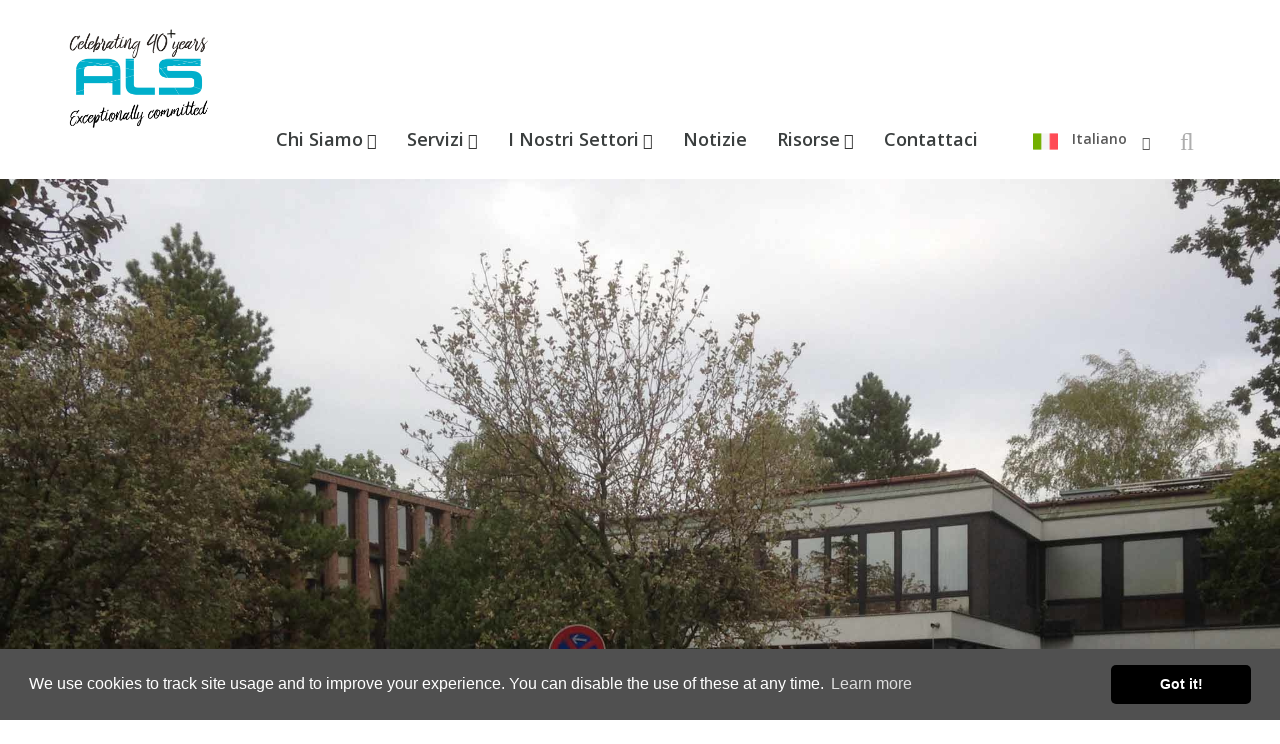

--- FILE ---
content_type: text/html; charset=UTF-8
request_url: https://abnormal-loads.com/it/news/als-deutschland-gmbh-si-trasferisce-ad-amburgo-germania
body_size: 6233
content:
	

<!DOCTYPE html>
<html>
	<head>
		<meta name="viewport" content="width=device-width, initial-scale=1.0" />

		<meta name="csrfTokenName" content="CRAFT_CSRF_TOKEN" />
		<meta name="csrfTokenValue" content="Uv39SRTe9lJdwEkqegoAffdRq7GZPB2zhRFbBsF8E8xkIvcri5mE2jOljCs5upJgLoMIWEp9Sjy9Gsjf7Wl4-vBJEDSHNFCTMGqlZ86s_ZU=" />

		
			
		<meta name="apple-mobile-web-app-title" content="Abnormal Loads (it)" />

		<link rel="icon" href="/favicon.ico" />
		<link rel="shortcut icon" href="/favicon.ico" />
		<link rel="apple-touch-icon" href="/apple-touch-icon.png" />

		<link href="https://fonts.googleapis.com/css?family=Open+Sans:400,600,700|Montserrat" rel="stylesheet">
		<link rel="stylesheet" type="text/css" href="//cdnjs.cloudflare.com/ajax/libs/cookieconsent2/3.1.0/cookieconsent.min.css" />

		<!-- Global site tag (gtag.js) - Google Analytics -->
		<script async src="https://www.googletagmanager.com/gtag/js?id=UA-1964610-13"></script>
		<script>
		window.dataLayer = window.dataLayer || [];
		function gtag(){dataLayer.push(arguments);}
		gtag('js', new Date());
		
		gtag('config', 'UA-1964610-13');
		</script>
	<title>Abnormal Loads | ALS Deutschland Gmbh si trasferisce ad Amburgo,…</title><meta name="generator" content="SEOmatic">
<meta name="description" content="ALS Deutschland Gmbh si trasferisce ad Amburgo, Germania -  opportunità nei mercati Tedesco, Europeo e Russo / CIS.">
<meta name="referrer" content="no-referrer-when-downgrade">
<meta name="robots" content="all">
<meta content="it" property="og:locale">
<meta content="en_GB" property="og:locale:alternate">
<meta content="Abnormal Loads" property="og:site_name">
<meta content="website" property="og:type">
<meta content="https://abnormal-loads.com/it/news/als-deutschland-gmbh-si-trasferisce-ad-amburgo-germania" property="og:url">
<meta content="ALS Deutschland Gmbh si trasferisce ad Amburgo, Germania" property="og:title">
<meta content="ALS Deutschland Gmbh si trasferisce ad Amburgo, Germania -  opportunità nei mercati Tedesco, Europeo e Russo / CIS." property="og:description">
<meta content="https://www.instagram.com/alsabnormalloadservices/" property="og:see_also">
<meta content="https://www.youtube.com/channel/UCYfXBrFYU7ukYWF3md7algg" property="og:see_also">
<meta content="https://www.linkedin.com/company/als-freight-management-group-limited" property="og:see_also">
<meta content="https://www.facebook.com/AbnormalLoadServices/" property="og:see_also">
<meta content="https://twitter.com/wws_als" property="og:see_also">
<meta name="twitter:card" content="summary_large_image">
<meta name="twitter:creator" content="@">
<meta name="twitter:title" content="ALS Deutschland Gmbh si trasferisce ad Amburgo, Germania">
<meta name="twitter:description" content="ALS Deutschland Gmbh si trasferisce ad Amburgo, Germania -  opportunità nei mercati Tedesco, Europeo e Russo / CIS.">
<link href="https://abnormal-loads.com/it/news/als-deutschland-gmbh-si-trasferisce-ad-amburgo-germania" rel="canonical">
<link href="https://abnormal-loads.com/it" rel="home">
<link href="https://abnormal-loads.com/it/news/als-deutschland-gmbh-si-trasferisce-ad-amburgo-germania" rel="alternate" hreflang="it">
<link href="https://abnormal-loads.com/news/als-deutschland-gmbh-si-trasferisce-ad-amburgo-germania" rel="alternate" hreflang="x-default">
<link href="https://abnormal-loads.com/news/als-deutschland-gmbh-si-trasferisce-ad-amburgo-germania" rel="alternate" hreflang="en-gb">
<link href="/dist/app.min.css?v=1737459821" rel="stylesheet"></head>

	<body class=" news als-deutschland-gmbh-si-trasferisce-ad-amburgo-germania ">
		<script type="text/javascript" src="https://secure.norm0care.com/js/172240.js" ></script>
		<noscript><img alt="" src="https://secure.norm0care.com/172240.png" style="display:none;" /></noscript>

		<div id="ienotice">Your browser is <span>unsupported</span> and may have <span>security vulnerabilities!</span> <a href="http://browsehappy.com/" target="_blank">Upgrade to a newer browser</a> to experience this site in all it's glory.</div>

		<div id="wrapper">

			<a class="sr-only" href="#content">Skip to main content</a>

			

			<header class="hidden-sm hidden-xs">

	<a id="logo" href="https://abnormal-loads.com/it/" title="Home" onClick="recordEvent('Header', 'Click', 'Logo');">
		<img src="/skin/logo-40.png" alt="Abnormal Loads (it) Logo" class="img-responsive" />
	</a>
	
	<nav id="full">
		<ul id="nav-main">
    
                                
     <li class="">
        <a href="https://abnormal-loads.com/it/circa" accesskey="1">Chi Siamo</a>
                <i class="fa fa-caret-down"></i>
        <div class="subnav">
            <div class="container">
                <div class="row">
                    <div class="col-md-4">
                        <h3>Chi Siamo</h3>
                        <div class="intro">
                            <p>Grazie ad un team multilingua, dedicato, affidabile siamo un Logistic Provider che offre soluzioni multimodali per il trasporto di carichi eccezionali con l’attenzione particolare che solo il tocco personale sa garantire.I nostri team sono innovativi, dedicati, affidabili e specializzati.</p>
                        </div>
                        <a href="https://abnormal-loads.com/it/circa" class="find-out-more"><i class="fa fa-caret-right"></i> Scopri di più </a>
                    </div>
                    <div class="col-md-8">
                        <ul>
                                    
     <li class="">
        <a href="https://abnormal-loads.com/it/circa/dichiarazione-della-nostra-mission" accesskey="">Dichiarazione della nostra Mission</a>
            </li>
            
     <li class="">
        <a href="https://abnormal-loads.com/it/circa/sicurezza-salute" accesskey="">Sicurezza &amp; Salute</a>
            </li>
            
     <li class="">
        <a href="https://abnormal-loads.com/it/circa/quality" accesskey="">Quality</a>
            </li>
            
     <li class="">
        <a href="https://abnormal-loads.com/it/circa/ambiente" accesskey="">Ambiente</a>
            </li>
            
     <li class="">
        <a href="https://abnormal-loads.com/it/circa/posizioni-lavorative-disponibili" accesskey="">Posizioni Lavorative Disponibili</a>
            </li>
                            </ul>
                    </div>
                </div>
            </div>
        </div>
            </li>
                                
     <li class="">
        <a href="https://abnormal-loads.com/it/servizi" accesskey="2">Servizi</a>
                <i class="fa fa-caret-down"></i>
        <div class="subnav">
            <div class="container">
                <div class="row">
                    <div class="col-md-4">
                        <h3>Servizi</h3>
                        <div class="intro">
                            <p>Scopri di più sulla gamma dei servizi che offriamo per: <strong>Breakbulk, Project Cargo, Carichi Eccezionali, Logistica delle Macchine per le Costruzioni, Chartering e Gestione Spedizioni Eccezionali Internazionali.</strong><br></p>
                        </div>
                        <a href="https://abnormal-loads.com/it/servizi" class="find-out-more"><i class="fa fa-caret-right"></i> Scopri di più </a>
                    </div>
                    <div class="col-md-8">
                        <ul>
                                    
     <li class="">
        <a href="https://abnormal-loads.com/it/servizi/spedizioni-internazionali" accesskey="">Spedizioni Internazionali</a>
            </li>
            
     <li class="">
        <a href="https://abnormal-loads.com/it/servizi/breakbulk-e-project-cargo" accesskey="">Breakbulk e Project Cargo</a>
            </li>
            
     <li class="">
        <a href="https://abnormal-loads.com/it/servizi/trasporti-eccezionali" accesskey="">Trasporti Eccezionali</a>
            </li>
                            </ul>
                    </div>
                </div>
            </div>
        </div>
            </li>
                                
     <li class="">
        <a href="https://abnormal-loads.com/it/settori" accesskey="3">I Nostri Settori</a>
                <i class="fa fa-caret-down"></i>
        <div class="subnav">
            <div class="container">
                <div class="row">
                    <div class="col-md-4">
                        <h3>I Nostri Settori</h3>
                        <div class="intro">
                            <p>I settori in cui operiamo includono le ferrovie, le energie rinnovabili, Power, Tunneling, Oil and Gas, Paper e Tissue, Logistica macchinari per le costruzioni, attrezzature agricole e gestione parti di ricambio.</p>
                        </div>
                        <a href="https://abnormal-loads.com/it/settori" class="find-out-more"><i class="fa fa-caret-right"></i> Scopri di più </a>
                    </div>
                    <div class="col-md-8">
                        <ul>
                                    
     <li class="">
        <a href="https://abnormal-loads.com/it/settori/logistica-macchine-per-le-costruzioni" accesskey="">Logistica di Macchinari da Costruzioni</a>
            </li>
            
     <li class="">
        <a href="https://abnormal-loads.com/it/settori/paper" accesskey="">Paper</a>
            </li>
            
     <li class="">
        <a href="https://abnormal-loads.com/it/settori/tunnelling" accesskey="">Tunnelling</a>
            </li>
                            </ul>
                    </div>
                </div>
            </div>
        </div>
            </li>
                                
     <li class="">
        <a href="https://abnormal-loads.com/it/notizie" accesskey="4">Notizie</a>
            </li>
                                
     <li class="">
        <a href="https://abnormal-loads.com/it/risorse" accesskey="5">Risorse</a>
                <i class="fa fa-caret-down"></i>
        <div class="subnav">
            <div class="container">
                <div class="row">
                    <div class="col-md-4">
                        <h3>Risorse</h3>
                        <div class="intro">
                            <p>Sfoglia la nostra gamma di download disponibili qui: Brochures</p>
                        </div>
                        <a href="https://abnormal-loads.com/it/risorse" class="find-out-more"><i class="fa fa-caret-right"></i> Scopri di più </a>
                    </div>
                    <div class="col-md-8">
                        <ul>
                                    
     <li class="">
        <a href="/resources?category=228" accesskey="">Certificazioni</a>
            </li>
            
     <li class="">
        <a href="/it/risorse?category=232" accesskey="">Affiliazioni</a>
            </li>
            
     <li class="">
        <a href="/it/risorse?category=222" accesskey="">Opuscoli &amp; Documenti</a>
            </li>
                            </ul>
                    </div>
                </div>
            </div>
        </div>
            </li>
                                
     <li class="">
        <a href="https://abnormal-loads.com/it/contattateci" accesskey="6">Contattaci</a>
            </li>
    </ul>
	</nav>

	<div class="language-switcher">
		
	<div class="current-language">
		<img src="/skin/flags/it.png" alt="Italian Flag">
		Italiano
	</div>

	<ul class="other-languages">
									
									<li>
						<a href="https://abnormal-loads.com/news/als-deutschland-gmbh-si-trasferisce-ad-amburgo-germania">
							<img src="/skin/flags/en-gb.png" alt="English">
							English
						</a>
					</li>
										</ul>
</div>

	<div id="search-button">
		<i class="fa fa-search" aria-hidden="true"></i>
	</div>

	
</header>

<div id="search-container">
	<div class="container">
		<div id="site-search">
	<form action="/search" method="get">
		<div class="row no-gutters">
			<div class="col-xs-12 col-md-6 col-md-offset-2">
				<input type="text" name="q" id="keywords" placeholder="Search..." class="text" />
			</div>
			<div class="col-xs-12 col-md-2">
				<input type="submit" value="Go" class="button button-full" />
			</div>
		</div>
	</form>
</div>
	</div>
</div>
			<main id="content">

					
				<div id="banner">
			<div class="banner-images-slider">
									<div class="banner">
						<img src="https://doar99zch5sbk.cloudfront.net/banners/Hamburg_External-1.jpg" alt="Hamburg External" height="600">
					</div>
							</div>
		</div>

	
	<div id="intro-panel">
	<div class="container">
		<div class="row">
			<div class="col-md-12">
					
				
	<ul id="breadcrumb">
		<li><a href="https://abnormal-loads.com/it/">Home</a></li>
																								
																								
											
											<li><a href="https://abnormal-loads.com/it/notizie">Notizie</a></li>
																							<li>ALS Deutschland Gmbh si trasferisce ad Amburgo, Germania</li>
	</ul>
			</div>
		</div>
		<div class="row">
			<div class="col-md-5">
				<h1>ALS Deutschland Gmbh si trasferisce ad Amburgo, Germania</h1>
			</div>
			<div class="col-md-7">
				  
			</div>
		</div>
	</div>
</div>
	<div class="container">
		<div class="row">
			<div class="col-md-12">

				<div class="page-fields">
	<p class="date">24th September 2019</p>	

	
			
			
								
				<p>L’ esperto operatore globale delle spedizioni Eccezionali e specialista del Project Cargo trasferisce i propri uffici da Brema ad Amburgo. </p>
<p>Il Direttore Generale René Van de Vin ci riferisce "Sono molto orgoglioso nell’ annunciare questa nuova avventura, questa nuova opportunità che abbiamo colto per meglio assistere i nostri clienti nei mercati Tedesco, Europeo e Russo / CIS. </p>
<p>ALS è stata fondata nel 1980 ed ha uffici in Belgio, Germania, Italia, Olanda, Norvegia, Sud Africa, Svezia e UK.</p>
<p>Contattare il team ad Amburgo per ulteriori informazioni:</p>

				<div class="clearfix"></div>

			
		

	
			<figure class="page-image page-image-left">
									<img src="https://doar99zch5sbk.cloudfront.net/images/TeamHamburgGermany.jpg" class="img-responsive" alt="">
				
				<figcaption>team ad Amburgo</figcaption>			</figure>

		

	
			
			
								
				<p>+49 4102 806 65 66/ 67</p>
<p>Per il nostro nuovo indirizzo <a href="https://abnormal-loads.com/contact-us">link here</a></p>
<p>E-mail:</p>
<p><a href="mailto:sales.hamburg@als-europe.com">sales.hamburg@als-europe.com</a></p>
<p><a href="mailto:info@als-europe.com">info@als-europe.com</a></p>
<p>Questo annuncio è disponibile anche in: <a href="https://abnormal-loads.com/news/new-office-in-hamburg-germany">inglese</a>, <a href="https://abnormal-loads.com/news/als-deutschland-gmbh-zieht-nach-hamburg-um">tedesco</a> e <a href="https://abnormal-loads.com/news/als-deutschland-gmbh-%D0%BF%D0%B5%D1%80%D0%B5%D0%B5%D0%B7%D0%B6%D0%B0%D0%B5%D1%82-%D0%B2-%D0%B3%D0%B0%D0%BC%D0%B1%D1%83%D1%80%D0%B3-%D0%B3%D0%B5%D1%80%D0%BC%D0%B0%D0%BD%D0%B8%D1%8F">russo</a>.</p>

				<div class="clearfix"></div>

			
		
</div>

				
				
			</div>

			
		</div>
	</div>

	
			</main>

			
<footer>
	<div class="container">
		<div class="row">
			<div class="col-md-4">
				<div id="footer-logo">
					<div class="row">
						<div class="col-xs-6 col-xs-offset-3 col-md-6 footer-logo-container" data-mh="footer-logo">
							<img src="/skin/footer-logo-40.png" alt="ALS Logo">
						</div>
					</div>
				</div>
				<div class="address">
					<p>
                        WWL  ALS Italia Srl ,
                        Via Leonardo da Vinci,
                        36025,
                        Noventa Vicentina,
                        (VI),
                        Italia
                    </p>
				</div>
				<div class="contact-details">
					<p><strong>Telephone:</strong>+39 0444 760965</p>
					<p><strong> Richieste Generiche: </strong><a href="mailto:info@als-europe.com">info@als-europe.com</a></p>
					<p><strong> Ufficio Commerciale e Operativo: </strong><a href="mailto:sales@als-europe.com">sales@als-europe.com</a></p>
					<p><strong> Agenzia Marittima e Navi 24/7: </strong><br /><a href="mailto:agency@als-europe.com">agency@als-europe.com</a></p>
					<p><strong> Reparto Marittimo: </strong><br /><a href="mailto:seafreight@als-europe.com">seafreight@als-europe.com</a></p>
				</div>
			</div>

			<div class="col-md-3">
				<h3>Services</h3>
								<div class="services-footer">
					<p>Scopri di più sulla gamma dei servizi che offriamo per: <strong>Breakbulk, Project Cargo, Carichi Eccezionali, Logistica delle Macchine per le Costruzioni, Chartering e Gestione Spedizioni Eccezionali Internazionali.</strong><br></p>
					<a href="https://abnormal-loads.com/it/servizi" class="find-out-more"><i class="fa fa-caret-right"></i> Scopri di più </a>
				</div>
			</div>

			<div class="col-md-3">
				<h3> Informazioni </h3>
				<ul>
											<li><a href="https://abnormal-loads.com/it/information/accessibility">Accessibilità al Sito</a></li>
											<li><a href="https://abnormal-loads.com/it/information/terms-conditions">Termini e Condizioni</a></li>
											<li><a href="https://abnormal-loads.com/it/information/informativa-privacy-aggiornata-al-gdpr-679-2016">Informativa Privacy Aggiornata al GDPR 679/2016</a></li>
											<li><a href="https://abnormal-loads.com/it/information/mappa-del-sito">Mappa del Sito</a></li>
									</ul>
			</div>

			<div class="col-md-2">
				<h3>Be social</h3>
				<ul id="social">
					<li>
						<a href="https://www.facebook.com/AbnormalLoadServices/" onClick="recordEvent('Footer Facebook', 'Click', 'Facebook');">
							<i class="fa fa-facebook"></i> Facebook
						</a>
					</li>
					<li>
						<a href="https://twitter.com/wws_als" onClick="recordEvent('Footer X', 'Click', 'X');">
							<img src="/skin/x.png" alt="" style="width: 13px"> X
						</a>
					</li>
					<li>
						<a href="https://www.instagram.com/alsabnormalloadservices/" onClick="recordEvent('Footer Facebook', 'Click', 'Facebook');">
							<i class="fa fa-instagram"></i> Instagram
						</a>
					</li>
					<li>
						<a href="https://www.linkedin.com/company/als-freight-management-group-limited" onClick="recordEvent('Footer LinkedIn', 'Click', 'LinkedIn');">
							<i class="fa fa-linkedin"></i> LinkedIn
						</a>
					</li>
					<li>
						<a href="https://www.youtube.com/channel/UCYfXBrFYU7ukYWF3md7algg" onClick="recordEvent('Footer Youtube', 'Click', 'Youtube');">
							<i class="fa fa-youtube-play"></i> Youtube
						</a>
					</li>
					<li>
						<a href="https://abnormal-loads.com/it/registrati-con-noi" onClick="recordEvent('Footer Register with us', 'Click', 'Register with us');">
							<i class="fa fa-check-square-o" aria-hidden="true"></i> Resistrati con noi
						</a>
					</li>

				</ul>
			</div>
		</div>

		<div class="row">
			<div class="col-md-8">
				<div class="vat">
											<p>WWL ALS Italia Srl – Reg. Impr. C.F. e PI IT02827480241; NR.Iscr. VI-2000-28101 – REA 278674</p>
						<p>Head office: WWL ALS Limited, Registered in England and Wales No 01465007 | VAT Number: G.B 817 4864 03</p>
									</div>
			</div>
			<div class="col-md-4">
				<p id="bluestorm">
					<a href="http://bluestormdesign.co.uk/?utm_source=Abnormal%20Loads%20%28it%29&amp;utm_medium=Footer+Link&amp;utm_campaign=Client+Links" title="Web Design by Bluestorm Design &amp; Marketing">Web Design by <img src="/skin/bluestorm.svg" alt="Web Design by Bluestorm Design &amp; Marketing"></a>
				</p>
			</div>
		</div>

	</div>

</footer>

		</div>

		<div id="overlay-bar">
	<a href="#" id="overlay-bar-open-menu" class="open-overlay"><i class="ion-fw ion-navicon"></i></a>
	<div id="overlay-search-button">
		<i class="fa fa-search" aria-hidden="true"></i>
	</div>
	<a href="/" id="overlay-bar-logo">
		<img src="/skin/logo-40.jpg" alt="" />
	</a>
</div>

<div id="overlay-menu">

	<a href="#" id="overlay-menu-close" class="close-overlay"><i class="fa fa-times" aria-hidden="true"></i></a>

	<div class="container-fluid">
		<div class="row">
			<div class="col-md-6">
				<div class="row">
					<div class="col-md-6">
						<img src="/skin/logo-40.jpg" id="overlay-logo" alt="Abnormal Loads (it)" class="img-responsive">
					</div>
				</div>
				<div class="language-switcher">
		
	<div class="current-language">
		<img src="/skin/flags/it.png" alt="Italian Flag">
		Italiano
	</div>

	<ul class="other-languages">
									
									<li>
						<a href="https://abnormal-loads.com/news/als-deutschland-gmbh-si-trasferisce-ad-amburgo-germania">
							<img src="/skin/flags/en-gb.png" alt="English">
							English
						</a>
					</li>
										</ul>
</div>
				<nav>
					<ul>
                        															<li class="">
									<a href="https://abnormal-loads.com/it/circa">Chi Siamo <span><i class="ion-fw ion-ios-plus-empty"></i></span></a>
																			<ul>
																			<li class="">
									<a href="https://abnormal-loads.com/it/circa/dichiarazione-della-nostra-mission">Dichiarazione della nostra Mission </a>
																	</li>
															<li class="">
									<a href="https://abnormal-loads.com/it/circa/sicurezza-salute">Sicurezza &amp; Salute </a>
																	</li>
															<li class="">
									<a href="https://abnormal-loads.com/it/circa/quality">Quality </a>
																	</li>
															<li class="">
									<a href="https://abnormal-loads.com/it/circa/ambiente">Ambiente </a>
																	</li>
															<li class="">
									<a href="https://abnormal-loads.com/it/circa/posizioni-lavorative-disponibili">Posizioni Lavorative Disponibili </a>
																	</li>
																	</ul>
																	</li>
															<li class="">
									<a href="https://abnormal-loads.com/it/servizi">Servizi <span><i class="ion-fw ion-ios-plus-empty"></i></span></a>
																			<ul>
																			<li class="">
									<a href="https://abnormal-loads.com/it/servizi/spedizioni-internazionali">Spedizioni Internazionali </a>
																	</li>
															<li class="">
									<a href="https://abnormal-loads.com/it/servizi/breakbulk-e-project-cargo">Breakbulk e Project Cargo </a>
																	</li>
															<li class="">
									<a href="https://abnormal-loads.com/it/servizi/trasporti-eccezionali">Trasporti Eccezionali </a>
																	</li>
																	</ul>
																	</li>
															<li class="">
									<a href="https://abnormal-loads.com/it/settori">I Nostri Settori <span><i class="ion-fw ion-ios-plus-empty"></i></span></a>
																			<ul>
																			<li class="">
									<a href="https://abnormal-loads.com/it/settori/logistica-macchine-per-le-costruzioni">Logistica di Macchinari da Costruzioni </a>
																	</li>
															<li class="">
									<a href="https://abnormal-loads.com/it/settori/paper">Paper </a>
																	</li>
															<li class="">
									<a href="https://abnormal-loads.com/it/settori/tunnelling">Tunnelling </a>
																	</li>
																	</ul>
																	</li>
															<li class="">
									<a href="https://abnormal-loads.com/it/notizie">Notizie </a>
																	</li>
															<li class="">
									<a href="https://abnormal-loads.com/it/risorse">Risorse <span><i class="ion-fw ion-ios-plus-empty"></i></span></a>
																			<ul>
																			<li class="">
									<a href="https://abnormal-loads.com/it/risorse/certificazioni">Certificazioni </a>
																	</li>
															<li class="">
									<a href="https://abnormal-loads.com/it/risorse/affiliazioni">Affiliazioni </a>
																	</li>
															<li class="">
									<a href="https://abnormal-loads.com/it/risorse/opuscoli-documenti">Opuscoli &amp; Documenti </a>
																	</li>
																	</ul>
																	</li>
															<li class="">
									<a href="https://abnormal-loads.com/it/contattateci">Contattaci </a>
																	</li>
							                        					</ul>
				</nav>

				<ul id="overlay-social">
					<li>
						<a href="https://twitter.com/wws_als" onClick="recordEvent('Footer Twitter', 'Click', 'Twitter');">
							<i class="fa fa-twitter"></i>
						</a>
					</li>
					<li>
						<a href="https://www.linkedin.com/company/als-freight-management-group-limited" onClick="recordEvent('Footer LinkedIn', 'Click', 'LinkedIn');">
							<i class="fa fa-linkedin"></i>
						</a>
					</li>
					<li>
						<a href="https://www.youtube.com/channel/UCYfXBrFYU7ukYWF3md7algg" onClick="recordEvent('Footer Youtube', 'Click', 'Youtube');">
							<i class="fa fa-youtube-play"></i>
						</a>
					</li>
					<li>
						<a href="https://abnormal-loads.com/it/registrati-con-noi" onClick="recordEvent('Footer Register with us', 'Click', 'Register with us');">
							<i class="fa fa-check-square-o" aria-hidden="true"></i>
						</a>
					</li>
					
				</ul>

			</div>
		</div>
	</div>

</div>

					<script src="//s7.addthis.com/js/300/addthis_widget.js#pubid=ra-52d0231a5616b283" async></script>
<script>
	addthis.layers({
		theme: 'transparent',
		share: {
			position: 'left',
			numPreferredServices: 5
		}   
	});
</script>	
		<script src="//cdnjs.cloudflare.com/ajax/libs/cookieconsent2/3.1.0/cookieconsent.min.js"></script>
		<script>
		    window.addEventListener("load", function(){
		      window.cookieconsent.initialise({
		          "palette": {
		              "popup": {
		                  "background": "#505050"
		              },
		              "button": {
		                  "background": "black",
		                  "text": "#ffffff"
		              }
		          },
		          "theme": "classic",
		          "content": {
		              "message": "We use cookies to track site usage and to improve your experience. You can disable the use of these at any time."
		          }
		      })});
		</script>
	<script type="application/ld+json">{"@context":"https://schema.org","@graph":[{"@type":"WebPage","author":{"@id":"#identity"},"copyrightHolder":{"@id":"#identity"},"copyrightYear":"2019","creator":{"@id":"#creator"},"dateCreated":"2019-09-05T14:40:26+01:00","dateModified":"2023-02-28T08:46:27+00:00","datePublished":"2019-09-24T08:28:00+01:00","description":"ALS Deutschland Gmbh si trasferisce ad Amburgo, Germania -  opportunità nei mercati Tedesco, Europeo e Russo / CIS.","headline":"ALS Deutschland Gmbh si trasferisce ad Amburgo, Germania","inLanguage":"it","mainEntityOfPage":"https://abnormal-loads.com/it/news/als-deutschland-gmbh-si-trasferisce-ad-amburgo-germania","name":"ALS Deutschland Gmbh si trasferisce ad Amburgo, Germania","publisher":{"@id":"#creator"},"url":"https://abnormal-loads.com/it/news/als-deutschland-gmbh-si-trasferisce-ad-amburgo-germania"},{"@id":"#identity","@type":"LocalBusiness","address":{"@type":"PostalAddress","addressCountry":"Italia","addressLocality":"36025","addressRegion":"Noventa Vicentina","postalCode":"(VI)","streetAddress":"Via Leonardo da Vinci"},"email":"info@als-europe.com","geo":{"@type":"GeoCoordinates","latitude":"53.74718319999999","longitude":"-0.2479862"},"name":"WWL  ALS Italia Srl","priceRange":"$","sameAs":["https://twitter.com/wws_als","https://www.facebook.com/AbnormalLoadServices/","https://www.linkedin.com/company/als-freight-management-group-limited","https://www.youtube.com/channel/UCYfXBrFYU7ukYWF3md7algg","https://www.instagram.com/alsabnormalloadservices/"],"telephone":"+39 0444 760965"},{"@id":"#creator","@type":"Organization"},{"@type":"BreadcrumbList","description":"Breadcrumbs list","itemListElement":[{"@type":"ListItem","item":"https://abnormal-loads.com/it","name":"Home","position":1},{"@type":"ListItem","item":"https://abnormal-loads.com/it/news/als-deutschland-gmbh-si-trasferisce-ad-amburgo-germania","name":"ALS Deutschland Gmbh si trasferisce ad Amburgo, Germania","position":2}],"name":"Breadcrumbs"}]}</script><script src="/dist/app.min.js?v=1737459821"></script></body>
</html>
